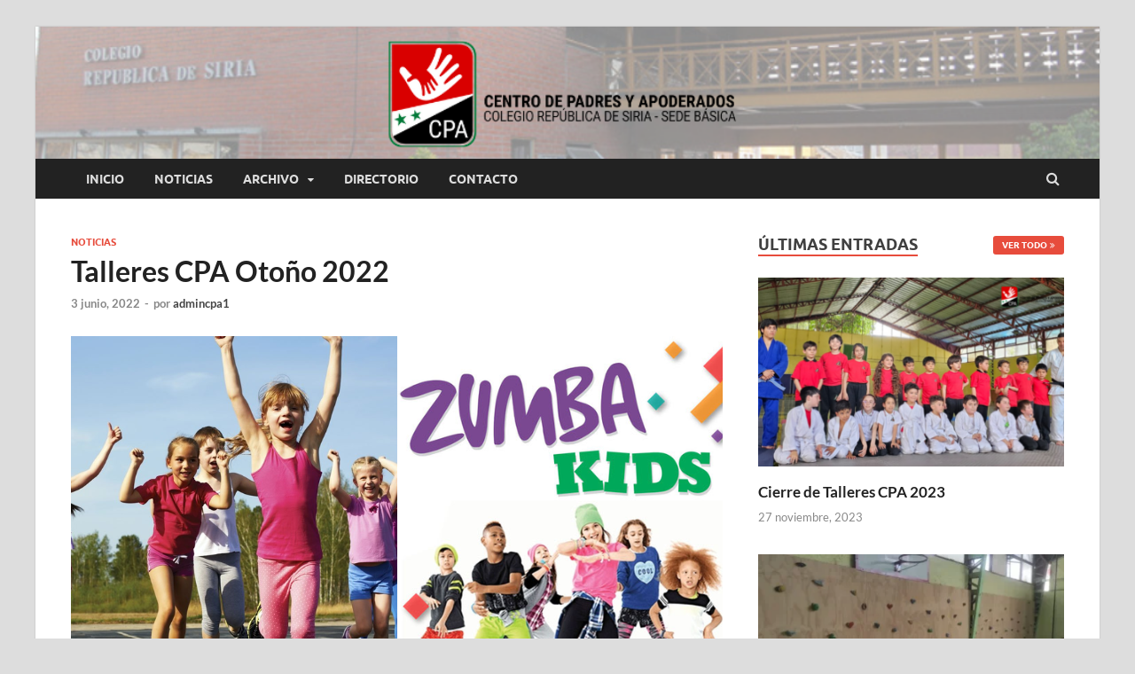

--- FILE ---
content_type: text/html; charset=UTF-8
request_url: https://cpabasica.colegiosiria.cl/talleres-cpa-otono-2022/
body_size: 15228
content:
<!DOCTYPE html>
<html lang="es">
<head>
<meta charset="UTF-8">
<meta name="viewport" content="width=device-width, initial-scale=1">
<link rel="profile" href="http://gmpg.org/xfn/11">

<meta name='robots' content='index, follow, max-image-preview:large, max-snippet:-1, max-video-preview:-1' />

	<!-- This site is optimized with the Yoast SEO plugin v23.5 - https://yoast.com/wordpress/plugins/seo/ -->
	<title>Talleres CPA Otoño 2022 - CPA Colegio Republica de Siria</title>
	<link rel="canonical" href="https://cpabasica.colegiosiria.cl/talleres-cpa-otono-2022/" />
	<meta property="og:locale" content="es_ES" />
	<meta property="og:type" content="article" />
	<meta property="og:title" content="Talleres CPA Otoño 2022 - CPA Colegio Republica de Siria" />
	<meta property="og:description" content="Estimada comunidad: Queremos invitar a los alumnos de los niveles 1º a 7º a participar de algunos talleres que hemos preparado para el período previo a las vacaciones de invierno. &hellip;" />
	<meta property="og:url" content="https://cpabasica.colegiosiria.cl/talleres-cpa-otono-2022/" />
	<meta property="og:site_name" content="CPA Colegio Republica de Siria" />
	<meta property="article:publisher" content="https://www.facebook.com/cpabasica/" />
	<meta property="article:published_time" content="2022-06-03T19:16:00+00:00" />
	<meta property="article:modified_time" content="2022-06-03T21:58:46+00:00" />
	<meta property="og:image" content="https://cpabasica.colegiosiria.cl/wp-content/uploads/2022/06/Talleres-CPA-Otono-2022.png" />
	<meta property="og:image:width" content="800" />
	<meta property="og:image:height" content="400" />
	<meta property="og:image:type" content="image/png" />
	<meta name="author" content="admincpa1" />
	<meta name="twitter:card" content="summary_large_image" />
	<meta name="twitter:label1" content="Escrito por" />
	<meta name="twitter:data1" content="admincpa1" />
	<meta name="twitter:label2" content="Tiempo de lectura" />
	<meta name="twitter:data2" content="2 minutos" />
	<script type="application/ld+json" class="yoast-schema-graph">{"@context":"https://schema.org","@graph":[{"@type":"WebPage","@id":"https://cpabasica.colegiosiria.cl/talleres-cpa-otono-2022/","url":"https://cpabasica.colegiosiria.cl/talleres-cpa-otono-2022/","name":"Talleres CPA Otoño 2022 - CPA Colegio Republica de Siria","isPartOf":{"@id":"https://cpabasica.colegiosiria.cl/#website"},"primaryImageOfPage":{"@id":"https://cpabasica.colegiosiria.cl/talleres-cpa-otono-2022/#primaryimage"},"image":{"@id":"https://cpabasica.colegiosiria.cl/talleres-cpa-otono-2022/#primaryimage"},"thumbnailUrl":"https://cpabasica.colegiosiria.cl/wp-content/uploads/2022/06/Talleres-CPA-Otono-2022.png","datePublished":"2022-06-03T19:16:00+00:00","dateModified":"2022-06-03T21:58:46+00:00","author":{"@id":"https://cpabasica.colegiosiria.cl/#/schema/person/be6b5b7534f9ab21763fa31b36bd9c36"},"breadcrumb":{"@id":"https://cpabasica.colegiosiria.cl/talleres-cpa-otono-2022/#breadcrumb"},"inLanguage":"es","potentialAction":[{"@type":"ReadAction","target":["https://cpabasica.colegiosiria.cl/talleres-cpa-otono-2022/"]}]},{"@type":"ImageObject","inLanguage":"es","@id":"https://cpabasica.colegiosiria.cl/talleres-cpa-otono-2022/#primaryimage","url":"https://cpabasica.colegiosiria.cl/wp-content/uploads/2022/06/Talleres-CPA-Otono-2022.png","contentUrl":"https://cpabasica.colegiosiria.cl/wp-content/uploads/2022/06/Talleres-CPA-Otono-2022.png","width":800,"height":400},{"@type":"BreadcrumbList","@id":"https://cpabasica.colegiosiria.cl/talleres-cpa-otono-2022/#breadcrumb","itemListElement":[{"@type":"ListItem","position":1,"name":"Portada","item":"https://cpabasica.colegiosiria.cl/"},{"@type":"ListItem","position":2,"name":"Talleres CPA Otoño 2022"}]},{"@type":"WebSite","@id":"https://cpabasica.colegiosiria.cl/#website","url":"https://cpabasica.colegiosiria.cl/","name":"CPA Colegio Republica de Siria","description":"Sede Educación Básica","potentialAction":[{"@type":"SearchAction","target":{"@type":"EntryPoint","urlTemplate":"https://cpabasica.colegiosiria.cl/?s={search_term_string}"},"query-input":{"@type":"PropertyValueSpecification","valueRequired":true,"valueName":"search_term_string"}}],"inLanguage":"es"},{"@type":"Person","@id":"https://cpabasica.colegiosiria.cl/#/schema/person/be6b5b7534f9ab21763fa31b36bd9c36","name":"admincpa1","url":"https://cpabasica.colegiosiria.cl/author/admincpa1/"}]}</script>
	<!-- / Yoast SEO plugin. -->


<link rel='dns-prefetch' href='//stats.wp.com' />
<link rel="alternate" type="application/rss+xml" title="CPA Colegio Republica de Siria &raquo; Feed" href="https://cpabasica.colegiosiria.cl/feed/" />
<link rel="alternate" type="application/rss+xml" title="CPA Colegio Republica de Siria &raquo; Feed de los comentarios" href="https://cpabasica.colegiosiria.cl/comments/feed/" />
<link rel="alternate" type="application/rss+xml" title="CPA Colegio Republica de Siria &raquo; Comentario Talleres CPA Otoño 2022 del feed" href="https://cpabasica.colegiosiria.cl/talleres-cpa-otono-2022/feed/" />
<script type="text/javascript">
/* <![CDATA[ */
window._wpemojiSettings = {"baseUrl":"https:\/\/s.w.org\/images\/core\/emoji\/14.0.0\/72x72\/","ext":".png","svgUrl":"https:\/\/s.w.org\/images\/core\/emoji\/14.0.0\/svg\/","svgExt":".svg","source":{"concatemoji":"https:\/\/cpabasica.colegiosiria.cl\/wp-includes\/js\/wp-emoji-release.min.js?ver=4b3bc5a3c8bee8da664bd77c52aab348"}};
/*! This file is auto-generated */
!function(i,n){var o,s,e;function c(e){try{var t={supportTests:e,timestamp:(new Date).valueOf()};sessionStorage.setItem(o,JSON.stringify(t))}catch(e){}}function p(e,t,n){e.clearRect(0,0,e.canvas.width,e.canvas.height),e.fillText(t,0,0);var t=new Uint32Array(e.getImageData(0,0,e.canvas.width,e.canvas.height).data),r=(e.clearRect(0,0,e.canvas.width,e.canvas.height),e.fillText(n,0,0),new Uint32Array(e.getImageData(0,0,e.canvas.width,e.canvas.height).data));return t.every(function(e,t){return e===r[t]})}function u(e,t,n){switch(t){case"flag":return n(e,"\ud83c\udff3\ufe0f\u200d\u26a7\ufe0f","\ud83c\udff3\ufe0f\u200b\u26a7\ufe0f")?!1:!n(e,"\ud83c\uddfa\ud83c\uddf3","\ud83c\uddfa\u200b\ud83c\uddf3")&&!n(e,"\ud83c\udff4\udb40\udc67\udb40\udc62\udb40\udc65\udb40\udc6e\udb40\udc67\udb40\udc7f","\ud83c\udff4\u200b\udb40\udc67\u200b\udb40\udc62\u200b\udb40\udc65\u200b\udb40\udc6e\u200b\udb40\udc67\u200b\udb40\udc7f");case"emoji":return!n(e,"\ud83e\udef1\ud83c\udffb\u200d\ud83e\udef2\ud83c\udfff","\ud83e\udef1\ud83c\udffb\u200b\ud83e\udef2\ud83c\udfff")}return!1}function f(e,t,n){var r="undefined"!=typeof WorkerGlobalScope&&self instanceof WorkerGlobalScope?new OffscreenCanvas(300,150):i.createElement("canvas"),a=r.getContext("2d",{willReadFrequently:!0}),o=(a.textBaseline="top",a.font="600 32px Arial",{});return e.forEach(function(e){o[e]=t(a,e,n)}),o}function t(e){var t=i.createElement("script");t.src=e,t.defer=!0,i.head.appendChild(t)}"undefined"!=typeof Promise&&(o="wpEmojiSettingsSupports",s=["flag","emoji"],n.supports={everything:!0,everythingExceptFlag:!0},e=new Promise(function(e){i.addEventListener("DOMContentLoaded",e,{once:!0})}),new Promise(function(t){var n=function(){try{var e=JSON.parse(sessionStorage.getItem(o));if("object"==typeof e&&"number"==typeof e.timestamp&&(new Date).valueOf()<e.timestamp+604800&&"object"==typeof e.supportTests)return e.supportTests}catch(e){}return null}();if(!n){if("undefined"!=typeof Worker&&"undefined"!=typeof OffscreenCanvas&&"undefined"!=typeof URL&&URL.createObjectURL&&"undefined"!=typeof Blob)try{var e="postMessage("+f.toString()+"("+[JSON.stringify(s),u.toString(),p.toString()].join(",")+"));",r=new Blob([e],{type:"text/javascript"}),a=new Worker(URL.createObjectURL(r),{name:"wpTestEmojiSupports"});return void(a.onmessage=function(e){c(n=e.data),a.terminate(),t(n)})}catch(e){}c(n=f(s,u,p))}t(n)}).then(function(e){for(var t in e)n.supports[t]=e[t],n.supports.everything=n.supports.everything&&n.supports[t],"flag"!==t&&(n.supports.everythingExceptFlag=n.supports.everythingExceptFlag&&n.supports[t]);n.supports.everythingExceptFlag=n.supports.everythingExceptFlag&&!n.supports.flag,n.DOMReady=!1,n.readyCallback=function(){n.DOMReady=!0}}).then(function(){return e}).then(function(){var e;n.supports.everything||(n.readyCallback(),(e=n.source||{}).concatemoji?t(e.concatemoji):e.wpemoji&&e.twemoji&&(t(e.twemoji),t(e.wpemoji)))}))}((window,document),window._wpemojiSettings);
/* ]]> */
</script>

<style id='wp-emoji-styles-inline-css' type='text/css'>

	img.wp-smiley, img.emoji {
		display: inline !important;
		border: none !important;
		box-shadow: none !important;
		height: 1em !important;
		width: 1em !important;
		margin: 0 0.07em !important;
		vertical-align: -0.1em !important;
		background: none !important;
		padding: 0 !important;
	}
</style>
<link rel='stylesheet' id='mediaelement-css' href='https://cpabasica.colegiosiria.cl/wp-includes/js/mediaelement/mediaelementplayer-legacy.min.css?ver=4.2.17' type='text/css' media='all' />
<link rel='stylesheet' id='wp-mediaelement-css' href='https://cpabasica.colegiosiria.cl/wp-includes/js/mediaelement/wp-mediaelement.min.css?ver=4b3bc5a3c8bee8da664bd77c52aab348' type='text/css' media='all' />
<style id='jetpack-sharing-buttons-style-inline-css' type='text/css'>
.jetpack-sharing-buttons__services-list{display:flex;flex-direction:row;flex-wrap:wrap;gap:0;list-style-type:none;margin:5px;padding:0}.jetpack-sharing-buttons__services-list.has-small-icon-size{font-size:12px}.jetpack-sharing-buttons__services-list.has-normal-icon-size{font-size:16px}.jetpack-sharing-buttons__services-list.has-large-icon-size{font-size:24px}.jetpack-sharing-buttons__services-list.has-huge-icon-size{font-size:36px}@media print{.jetpack-sharing-buttons__services-list{display:none!important}}.editor-styles-wrapper .wp-block-jetpack-sharing-buttons{gap:0;padding-inline-start:0}ul.jetpack-sharing-buttons__services-list.has-background{padding:1.25em 2.375em}
</style>
<style id='pdfemb-pdf-embedder-viewer-style-inline-css' type='text/css'>
.wp-block-pdfemb-pdf-embedder-viewer{max-width:none}

</style>
<style id='classic-theme-styles-inline-css' type='text/css'>
/*! This file is auto-generated */
.wp-block-button__link{color:#fff;background-color:#32373c;border-radius:9999px;box-shadow:none;text-decoration:none;padding:calc(.667em + 2px) calc(1.333em + 2px);font-size:1.125em}.wp-block-file__button{background:#32373c;color:#fff;text-decoration:none}
</style>
<style id='global-styles-inline-css' type='text/css'>
body{--wp--preset--color--black: #000000;--wp--preset--color--cyan-bluish-gray: #abb8c3;--wp--preset--color--white: #ffffff;--wp--preset--color--pale-pink: #f78da7;--wp--preset--color--vivid-red: #cf2e2e;--wp--preset--color--luminous-vivid-orange: #ff6900;--wp--preset--color--luminous-vivid-amber: #fcb900;--wp--preset--color--light-green-cyan: #7bdcb5;--wp--preset--color--vivid-green-cyan: #00d084;--wp--preset--color--pale-cyan-blue: #8ed1fc;--wp--preset--color--vivid-cyan-blue: #0693e3;--wp--preset--color--vivid-purple: #9b51e0;--wp--preset--gradient--vivid-cyan-blue-to-vivid-purple: linear-gradient(135deg,rgba(6,147,227,1) 0%,rgb(155,81,224) 100%);--wp--preset--gradient--light-green-cyan-to-vivid-green-cyan: linear-gradient(135deg,rgb(122,220,180) 0%,rgb(0,208,130) 100%);--wp--preset--gradient--luminous-vivid-amber-to-luminous-vivid-orange: linear-gradient(135deg,rgba(252,185,0,1) 0%,rgba(255,105,0,1) 100%);--wp--preset--gradient--luminous-vivid-orange-to-vivid-red: linear-gradient(135deg,rgba(255,105,0,1) 0%,rgb(207,46,46) 100%);--wp--preset--gradient--very-light-gray-to-cyan-bluish-gray: linear-gradient(135deg,rgb(238,238,238) 0%,rgb(169,184,195) 100%);--wp--preset--gradient--cool-to-warm-spectrum: linear-gradient(135deg,rgb(74,234,220) 0%,rgb(151,120,209) 20%,rgb(207,42,186) 40%,rgb(238,44,130) 60%,rgb(251,105,98) 80%,rgb(254,248,76) 100%);--wp--preset--gradient--blush-light-purple: linear-gradient(135deg,rgb(255,206,236) 0%,rgb(152,150,240) 100%);--wp--preset--gradient--blush-bordeaux: linear-gradient(135deg,rgb(254,205,165) 0%,rgb(254,45,45) 50%,rgb(107,0,62) 100%);--wp--preset--gradient--luminous-dusk: linear-gradient(135deg,rgb(255,203,112) 0%,rgb(199,81,192) 50%,rgb(65,88,208) 100%);--wp--preset--gradient--pale-ocean: linear-gradient(135deg,rgb(255,245,203) 0%,rgb(182,227,212) 50%,rgb(51,167,181) 100%);--wp--preset--gradient--electric-grass: linear-gradient(135deg,rgb(202,248,128) 0%,rgb(113,206,126) 100%);--wp--preset--gradient--midnight: linear-gradient(135deg,rgb(2,3,129) 0%,rgb(40,116,252) 100%);--wp--preset--font-size--small: 13px;--wp--preset--font-size--medium: 20px;--wp--preset--font-size--large: 36px;--wp--preset--font-size--x-large: 42px;--wp--preset--spacing--20: 0.44rem;--wp--preset--spacing--30: 0.67rem;--wp--preset--spacing--40: 1rem;--wp--preset--spacing--50: 1.5rem;--wp--preset--spacing--60: 2.25rem;--wp--preset--spacing--70: 3.38rem;--wp--preset--spacing--80: 5.06rem;--wp--preset--shadow--natural: 6px 6px 9px rgba(0, 0, 0, 0.2);--wp--preset--shadow--deep: 12px 12px 50px rgba(0, 0, 0, 0.4);--wp--preset--shadow--sharp: 6px 6px 0px rgba(0, 0, 0, 0.2);--wp--preset--shadow--outlined: 6px 6px 0px -3px rgba(255, 255, 255, 1), 6px 6px rgba(0, 0, 0, 1);--wp--preset--shadow--crisp: 6px 6px 0px rgba(0, 0, 0, 1);}:where(.is-layout-flex){gap: 0.5em;}:where(.is-layout-grid){gap: 0.5em;}body .is-layout-flow > .alignleft{float: left;margin-inline-start: 0;margin-inline-end: 2em;}body .is-layout-flow > .alignright{float: right;margin-inline-start: 2em;margin-inline-end: 0;}body .is-layout-flow > .aligncenter{margin-left: auto !important;margin-right: auto !important;}body .is-layout-constrained > .alignleft{float: left;margin-inline-start: 0;margin-inline-end: 2em;}body .is-layout-constrained > .alignright{float: right;margin-inline-start: 2em;margin-inline-end: 0;}body .is-layout-constrained > .aligncenter{margin-left: auto !important;margin-right: auto !important;}body .is-layout-constrained > :where(:not(.alignleft):not(.alignright):not(.alignfull)){max-width: var(--wp--style--global--content-size);margin-left: auto !important;margin-right: auto !important;}body .is-layout-constrained > .alignwide{max-width: var(--wp--style--global--wide-size);}body .is-layout-flex{display: flex;}body .is-layout-flex{flex-wrap: wrap;align-items: center;}body .is-layout-flex > *{margin: 0;}body .is-layout-grid{display: grid;}body .is-layout-grid > *{margin: 0;}:where(.wp-block-columns.is-layout-flex){gap: 2em;}:where(.wp-block-columns.is-layout-grid){gap: 2em;}:where(.wp-block-post-template.is-layout-flex){gap: 1.25em;}:where(.wp-block-post-template.is-layout-grid){gap: 1.25em;}.has-black-color{color: var(--wp--preset--color--black) !important;}.has-cyan-bluish-gray-color{color: var(--wp--preset--color--cyan-bluish-gray) !important;}.has-white-color{color: var(--wp--preset--color--white) !important;}.has-pale-pink-color{color: var(--wp--preset--color--pale-pink) !important;}.has-vivid-red-color{color: var(--wp--preset--color--vivid-red) !important;}.has-luminous-vivid-orange-color{color: var(--wp--preset--color--luminous-vivid-orange) !important;}.has-luminous-vivid-amber-color{color: var(--wp--preset--color--luminous-vivid-amber) !important;}.has-light-green-cyan-color{color: var(--wp--preset--color--light-green-cyan) !important;}.has-vivid-green-cyan-color{color: var(--wp--preset--color--vivid-green-cyan) !important;}.has-pale-cyan-blue-color{color: var(--wp--preset--color--pale-cyan-blue) !important;}.has-vivid-cyan-blue-color{color: var(--wp--preset--color--vivid-cyan-blue) !important;}.has-vivid-purple-color{color: var(--wp--preset--color--vivid-purple) !important;}.has-black-background-color{background-color: var(--wp--preset--color--black) !important;}.has-cyan-bluish-gray-background-color{background-color: var(--wp--preset--color--cyan-bluish-gray) !important;}.has-white-background-color{background-color: var(--wp--preset--color--white) !important;}.has-pale-pink-background-color{background-color: var(--wp--preset--color--pale-pink) !important;}.has-vivid-red-background-color{background-color: var(--wp--preset--color--vivid-red) !important;}.has-luminous-vivid-orange-background-color{background-color: var(--wp--preset--color--luminous-vivid-orange) !important;}.has-luminous-vivid-amber-background-color{background-color: var(--wp--preset--color--luminous-vivid-amber) !important;}.has-light-green-cyan-background-color{background-color: var(--wp--preset--color--light-green-cyan) !important;}.has-vivid-green-cyan-background-color{background-color: var(--wp--preset--color--vivid-green-cyan) !important;}.has-pale-cyan-blue-background-color{background-color: var(--wp--preset--color--pale-cyan-blue) !important;}.has-vivid-cyan-blue-background-color{background-color: var(--wp--preset--color--vivid-cyan-blue) !important;}.has-vivid-purple-background-color{background-color: var(--wp--preset--color--vivid-purple) !important;}.has-black-border-color{border-color: var(--wp--preset--color--black) !important;}.has-cyan-bluish-gray-border-color{border-color: var(--wp--preset--color--cyan-bluish-gray) !important;}.has-white-border-color{border-color: var(--wp--preset--color--white) !important;}.has-pale-pink-border-color{border-color: var(--wp--preset--color--pale-pink) !important;}.has-vivid-red-border-color{border-color: var(--wp--preset--color--vivid-red) !important;}.has-luminous-vivid-orange-border-color{border-color: var(--wp--preset--color--luminous-vivid-orange) !important;}.has-luminous-vivid-amber-border-color{border-color: var(--wp--preset--color--luminous-vivid-amber) !important;}.has-light-green-cyan-border-color{border-color: var(--wp--preset--color--light-green-cyan) !important;}.has-vivid-green-cyan-border-color{border-color: var(--wp--preset--color--vivid-green-cyan) !important;}.has-pale-cyan-blue-border-color{border-color: var(--wp--preset--color--pale-cyan-blue) !important;}.has-vivid-cyan-blue-border-color{border-color: var(--wp--preset--color--vivid-cyan-blue) !important;}.has-vivid-purple-border-color{border-color: var(--wp--preset--color--vivid-purple) !important;}.has-vivid-cyan-blue-to-vivid-purple-gradient-background{background: var(--wp--preset--gradient--vivid-cyan-blue-to-vivid-purple) !important;}.has-light-green-cyan-to-vivid-green-cyan-gradient-background{background: var(--wp--preset--gradient--light-green-cyan-to-vivid-green-cyan) !important;}.has-luminous-vivid-amber-to-luminous-vivid-orange-gradient-background{background: var(--wp--preset--gradient--luminous-vivid-amber-to-luminous-vivid-orange) !important;}.has-luminous-vivid-orange-to-vivid-red-gradient-background{background: var(--wp--preset--gradient--luminous-vivid-orange-to-vivid-red) !important;}.has-very-light-gray-to-cyan-bluish-gray-gradient-background{background: var(--wp--preset--gradient--very-light-gray-to-cyan-bluish-gray) !important;}.has-cool-to-warm-spectrum-gradient-background{background: var(--wp--preset--gradient--cool-to-warm-spectrum) !important;}.has-blush-light-purple-gradient-background{background: var(--wp--preset--gradient--blush-light-purple) !important;}.has-blush-bordeaux-gradient-background{background: var(--wp--preset--gradient--blush-bordeaux) !important;}.has-luminous-dusk-gradient-background{background: var(--wp--preset--gradient--luminous-dusk) !important;}.has-pale-ocean-gradient-background{background: var(--wp--preset--gradient--pale-ocean) !important;}.has-electric-grass-gradient-background{background: var(--wp--preset--gradient--electric-grass) !important;}.has-midnight-gradient-background{background: var(--wp--preset--gradient--midnight) !important;}.has-small-font-size{font-size: var(--wp--preset--font-size--small) !important;}.has-medium-font-size{font-size: var(--wp--preset--font-size--medium) !important;}.has-large-font-size{font-size: var(--wp--preset--font-size--large) !important;}.has-x-large-font-size{font-size: var(--wp--preset--font-size--x-large) !important;}
.wp-block-navigation a:where(:not(.wp-element-button)){color: inherit;}
:where(.wp-block-post-template.is-layout-flex){gap: 1.25em;}:where(.wp-block-post-template.is-layout-grid){gap: 1.25em;}
:where(.wp-block-columns.is-layout-flex){gap: 2em;}:where(.wp-block-columns.is-layout-grid){gap: 2em;}
.wp-block-pullquote{font-size: 1.5em;line-height: 1.6;}
</style>
<link rel='stylesheet' id='foobox-free-min-css' href='https://cpabasica.colegiosiria.cl/wp-content/plugins/foobox-image-lightbox/free/css/foobox.free.min.css?ver=2.7.35' type='text/css' media='all' />
<link rel='stylesheet' id='contact-form-7-css' href='https://cpabasica.colegiosiria.cl/wp-content/plugins/contact-form-7/includes/css/styles.css?ver=5.9.8' type='text/css' media='all' />
<link rel='stylesheet' id='fb-widget-frontend-style-css' href='https://cpabasica.colegiosiria.cl/wp-content/plugins/facebook-pagelike-widget/assets/css/style.css?ver=1.0.0' type='text/css' media='all' />
<link rel='stylesheet' id='hitmag-fonts-css' href='https://cpabasica.colegiosiria.cl/wp-content/themes/hitmag/css/fonts.css' type='text/css' media='all' />
<link rel='stylesheet' id='hitmag-font-awesome-css' href='https://cpabasica.colegiosiria.cl/wp-content/themes/hitmag/css/font-awesome.min.css?ver=4.7.0' type='text/css' media='all' />
<link rel='stylesheet' id='hitmag-style-css' href='https://cpabasica.colegiosiria.cl/wp-content/themes/hitmag/style.css?ver=4b3bc5a3c8bee8da664bd77c52aab348' type='text/css' media='all' />
<link rel='stylesheet' id='jquery-magnific-popup-css' href='https://cpabasica.colegiosiria.cl/wp-content/themes/hitmag/css/magnific-popup.css?ver=4b3bc5a3c8bee8da664bd77c52aab348' type='text/css' media='all' />
<link rel='stylesheet' id='elementor-icons-css' href='https://cpabasica.colegiosiria.cl/wp-content/plugins/elementor/assets/lib/eicons/css/elementor-icons.min.css?ver=5.35.0' type='text/css' media='all' />
<link rel='stylesheet' id='elementor-frontend-css' href='https://cpabasica.colegiosiria.cl/wp-content/plugins/elementor/assets/css/frontend.min.css?ver=3.27.7' type='text/css' media='all' />
<link rel='stylesheet' id='elementor-post-1321-css' href='https://cpabasica.colegiosiria.cl/wp-content/uploads/elementor/css/post-1321.css?ver=1734665084' type='text/css' media='all' />
<link rel='stylesheet' id='elementor-pro-css' href='https://cpabasica.colegiosiria.cl/wp-content/plugins/elementor-pro/assets/css/frontend.min.css?ver=3.17.0' type='text/css' media='all' />
<link rel='stylesheet' id='font-awesome-5-all-css' href='https://cpabasica.colegiosiria.cl/wp-content/plugins/elementor/assets/lib/font-awesome/css/all.min.css?ver=3.27.7' type='text/css' media='all' />
<link rel='stylesheet' id='font-awesome-4-shim-css' href='https://cpabasica.colegiosiria.cl/wp-content/plugins/elementor/assets/lib/font-awesome/css/v4-shims.min.css?ver=3.27.7' type='text/css' media='all' />
<link rel='stylesheet' id='widget-text-editor-css' href='https://cpabasica.colegiosiria.cl/wp-content/plugins/elementor/assets/css/widget-text-editor.min.css?ver=3.27.7' type='text/css' media='all' />
<link rel='stylesheet' id='widget-image-css' href='https://cpabasica.colegiosiria.cl/wp-content/plugins/elementor/assets/css/widget-image.min.css?ver=3.27.7' type='text/css' media='all' />
<link rel='stylesheet' id='elementor-post-2510-css' href='https://cpabasica.colegiosiria.cl/wp-content/uploads/elementor/css/post-2510.css?ver=1734926259' type='text/css' media='all' />
<link rel='stylesheet' id='eael-general-css' href='https://cpabasica.colegiosiria.cl/wp-content/plugins/essential-addons-for-elementor-lite/assets/front-end/css/view/general.min.css?ver=6.5.7' type='text/css' media='all' />
<link rel='stylesheet' id='sharedaddy-css' href='https://cpabasica.colegiosiria.cl/wp-content/plugins/jetpack/modules/sharedaddy/sharing.css?ver=13.6.1' type='text/css' media='all' />
<link rel='stylesheet' id='social-logos-css' href='https://cpabasica.colegiosiria.cl/wp-content/plugins/jetpack/_inc/social-logos/social-logos.min.css?ver=13.6.1' type='text/css' media='all' />
<link rel='stylesheet' id='google-fonts-1-css' href='https://fonts.googleapis.com/css?family=Roboto%3A100%2C100italic%2C200%2C200italic%2C300%2C300italic%2C400%2C400italic%2C500%2C500italic%2C600%2C600italic%2C700%2C700italic%2C800%2C800italic%2C900%2C900italic%7CRoboto+Slab%3A100%2C100italic%2C200%2C200italic%2C300%2C300italic%2C400%2C400italic%2C500%2C500italic%2C600%2C600italic%2C700%2C700italic%2C800%2C800italic%2C900%2C900italic&#038;display=auto&#038;ver=4b3bc5a3c8bee8da664bd77c52aab348' type='text/css' media='all' />
<link rel='stylesheet' id='elementor-icons-shared-0-css' href='https://cpabasica.colegiosiria.cl/wp-content/plugins/elementor/assets/lib/font-awesome/css/fontawesome.min.css?ver=5.15.3' type='text/css' media='all' />
<link rel='stylesheet' id='elementor-icons-fa-brands-css' href='https://cpabasica.colegiosiria.cl/wp-content/plugins/elementor/assets/lib/font-awesome/css/brands.min.css?ver=5.15.3' type='text/css' media='all' />
<link rel="preconnect" href="https://fonts.gstatic.com/" crossorigin>
<script>
if (document.location.protocol != "https:") {
    document.location = document.URL.replace(/^http:/i, "https:");
}
</script>
<!--n2css--><!--n2js--><script type="text/javascript" src="https://cpabasica.colegiosiria.cl/wp-includes/js/jquery/jquery.min.js?ver=3.7.1" id="jquery-core-js"></script>
<script type="text/javascript" src="https://cpabasica.colegiosiria.cl/wp-includes/js/jquery/jquery-migrate.min.js?ver=3.4.1" id="jquery-migrate-js"></script>
<!--[if lt IE 9]>
<script type="text/javascript" src="https://cpabasica.colegiosiria.cl/wp-content/themes/hitmag/js/html5shiv.min.js?ver=4b3bc5a3c8bee8da664bd77c52aab348" id="html5shiv-js"></script>
<![endif]-->
<script type="text/javascript" id="foobox-free-min-js-before">
/* <![CDATA[ */
/* Run FooBox FREE (v2.7.35) */
var FOOBOX = window.FOOBOX = {
	ready: true,
	disableOthers: true,
	o: {wordpress: { enabled: true }, captions: { dataTitle: ["captionTitle","title","elementorLightboxTitle"], dataDesc: ["captionDesc","description","elementorLightboxDescription"] }, rel: '', excludes:'.fbx-link,.nofoobox,.nolightbox,a[href*="pinterest.com/pin/create/button/"]', affiliate : { enabled: false }, error: "No se ha podido cargar el elemento"},
	selectors: [
		".foogallery-container.foogallery-lightbox-foobox", ".foogallery-container.foogallery-lightbox-foobox-free", ".gallery", ".wp-block-gallery", ".wp-caption", ".wp-block-image", "a:has(img[class*=wp-image-])", ".foobox"
	],
	pre: function( $ ){
		// Custom JavaScript (Pre)
		
	},
	post: function( $ ){
		// Custom JavaScript (Post)
		
		// Custom Captions Code
		
	},
	custom: function( $ ){
		// Custom Extra JS
		
	}
};
/* ]]> */
</script>
<script type="text/javascript" src="https://cpabasica.colegiosiria.cl/wp-content/plugins/foobox-image-lightbox/free/js/foobox.free.min.js?ver=2.7.35" id="foobox-free-min-js"></script>
<script type="text/javascript" src="https://cpabasica.colegiosiria.cl/wp-content/plugins/elementor/assets/lib/font-awesome/js/v4-shims.min.js?ver=3.27.7" id="font-awesome-4-shim-js"></script>
<link rel="https://api.w.org/" href="https://cpabasica.colegiosiria.cl/wp-json/" /><link rel="alternate" type="application/json" href="https://cpabasica.colegiosiria.cl/wp-json/wp/v2/posts/2510" /><link rel="EditURI" type="application/rsd+xml" title="RSD" href="https://cpabasica.colegiosiria.cl/xmlrpc.php?rsd" />

<link rel='shortlink' href='https://cpabasica.colegiosiria.cl/?p=2510' />
<link rel="alternate" type="application/json+oembed" href="https://cpabasica.colegiosiria.cl/wp-json/oembed/1.0/embed?url=https%3A%2F%2Fcpabasica.colegiosiria.cl%2Ftalleres-cpa-otono-2022%2F" />
<link rel="alternate" type="text/xml+oembed" href="https://cpabasica.colegiosiria.cl/wp-json/oembed/1.0/embed?url=https%3A%2F%2Fcpabasica.colegiosiria.cl%2Ftalleres-cpa-otono-2022%2F&#038;format=xml" />
	<style>img#wpstats{display:none}</style>
				<style type="text/css">
			
			button,
			input[type="button"],
			input[type="reset"],
			input[type="submit"] {
				background: #E74C3C;
			}

            .th-readmore {
                background: #E74C3C;
            }           

            a:hover {
                color: #E74C3C;
            } 

            .main-navigation a:hover {
                background-color: #E74C3C;
            }

            .main-navigation .current_page_item > a,
            .main-navigation .current-menu-item > a,
            .main-navigation .current_page_ancestor > a,
            .main-navigation .current-menu-ancestor > a {
                background-color: #E74C3C;
            }

            #main-nav-button:hover {
                background-color: #E74C3C;
            }

            .post-navigation .post-title:hover {
                color: #E74C3C;
            }

            .top-navigation a:hover {
                color: #E74C3C;
            }

            .top-navigation ul ul a:hover {
                background: #E74C3C;
            }

            #top-nav-button:hover {
                color: #E74C3C;
            }

            .responsive-mainnav li a:hover,
            .responsive-topnav li a:hover {
                background: #E74C3C;
            }

            #hm-search-form .search-form .search-submit {
                background-color: #E74C3C;
            }

            .nav-links .current {
                background: #E74C3C;
            }

            .is-style-hitmag-widget-title,
            .elementor-widget-container h5,
            .widgettitle,
            .widget-title {
                border-bottom: 2px solid #E74C3C;
            }

            .footer-widget-title {
                border-bottom: 2px solid #E74C3C;
            }

            .widget-area a:hover {
                color: #E74C3C;
            }

            .footer-widget-area .widget a:hover {
                color: #E74C3C;
            }

            .site-info a:hover {
                color: #E74C3C;
            }

            .wp-block-search .wp-block-search__button,
            .search-form .search-submit {
                background: #E74C3C;
            }

            .hmb-entry-title a:hover {
                color: #E74C3C;
            }

            .hmb-entry-meta a:hover,
            .hms-meta a:hover {
                color: #E74C3C;
            }

            .hms-title a:hover {
                color: #E74C3C;
            }

            .hmw-grid-post .post-title a:hover {
                color: #E74C3C;
            }

            .footer-widget-area .hmw-grid-post .post-title a:hover,
            .footer-widget-area .hmb-entry-title a:hover,
            .footer-widget-area .hms-title a:hover {
                color: #E74C3C;
            }

            .hm-tabs-wdt .ui-state-active {
                border-bottom: 2px solid #E74C3C;
            }

            a.hm-viewall {
                background: #E74C3C;
            }

            #hitmag-tags a,
            .widget_tag_cloud .tagcloud a {
                background: #E74C3C;
            }

            .site-title a {
                color: #E74C3C;
            }

            .hitmag-post .entry-title a:hover {
                color: #E74C3C;
            }

            .hitmag-post .entry-meta a:hover {
                color: #E74C3C;
            }

            .cat-links a {
                color: #E74C3C;
            }

            .hitmag-single .entry-meta a:hover {
                color: #E74C3C;
            }

            .hitmag-single .author a:hover {
                color: #E74C3C;
            }

            .hm-author-content .author-posts-link {
                color: #E74C3C;
            }

            .hm-tags-links a:hover {
                background: #E74C3C;
            }

            .hm-tagged {
                background: #E74C3C;
            }

            .hm-edit-link a.post-edit-link {
                background: #E74C3C;
            }

            .arc-page-title {
                border-bottom: 2px solid #E74C3C;
            }

            .srch-page-title {
                border-bottom: 2px solid #E74C3C;
            }

            .hm-slider-details .cat-links {
                background: #E74C3C;
            }

            .hm-rel-post .post-title a:hover {
                color: #E74C3C;
            }

            .comment-author a {
                color: #E74C3C;
            }

            .comment-metadata a:hover,
            .comment-metadata a:focus,
            .pingback .comment-edit-link:hover,
            .pingback .comment-edit-link:focus {
                color: #E74C3C;
            }

            .comment-reply-link:hover,
            .comment-reply-link:focus {
                background: #E74C3C;
            }

            .required {
                color: #E74C3C;
            }

            blockquote {
                border-left: 3px solid #E74C3C;
            }

            .comment-reply-title small a:before {
                color: #E74C3C;
            }
            
            .woocommerce ul.products li.product h3:hover,
            .woocommerce-widget-area ul li a:hover,
            .woocommerce-loop-product__title:hover {
                color: #E74C3C;
            }

            .woocommerce-product-search input[type="submit"],
            .woocommerce #respond input#submit, 
            .woocommerce a.button, 
            .woocommerce button.button, 
            .woocommerce input.button,
            .woocommerce nav.woocommerce-pagination ul li a:focus,
            .woocommerce nav.woocommerce-pagination ul li a:hover,
            .woocommerce nav.woocommerce-pagination ul li span.current,
            .woocommerce span.onsale,
            .woocommerce-widget-area .widget-title,
            .woocommerce #respond input#submit.alt,
            .woocommerce a.button.alt,
            .woocommerce button.button.alt,
            .woocommerce input.button.alt {
                background: #E74C3C;
            }
            
            .wp-block-quote,
            .wp-block-quote:not(.is-large):not(.is-style-large) {
                border-left: 3px solid #E74C3C;
            }		</style>
	<link rel="pingback" href="https://cpabasica.colegiosiria.cl/xmlrpc.php"><meta name="generator" content="Elementor 3.27.7; features: additional_custom_breakpoints; settings: css_print_method-external, google_font-enabled, font_display-auto">
			<style>
				.e-con.e-parent:nth-of-type(n+4):not(.e-lazyloaded):not(.e-no-lazyload),
				.e-con.e-parent:nth-of-type(n+4):not(.e-lazyloaded):not(.e-no-lazyload) * {
					background-image: none !important;
				}
				@media screen and (max-height: 1024px) {
					.e-con.e-parent:nth-of-type(n+3):not(.e-lazyloaded):not(.e-no-lazyload),
					.e-con.e-parent:nth-of-type(n+3):not(.e-lazyloaded):not(.e-no-lazyload) * {
						background-image: none !important;
					}
				}
				@media screen and (max-height: 640px) {
					.e-con.e-parent:nth-of-type(n+2):not(.e-lazyloaded):not(.e-no-lazyload),
					.e-con.e-parent:nth-of-type(n+2):not(.e-lazyloaded):not(.e-no-lazyload) * {
						background-image: none !important;
					}
				}
			</style>
				<style type="text/css">

			.site-title a,
		.site-description {
			position: absolute;
			clip: rect(1px, 1px, 1px, 1px);
		}

	
	</style>
	<link rel="icon" href="https://cpabasica.colegiosiria.cl/wp-content/uploads/2021/03/cropped-isotipo2019-32x32.png" sizes="32x32" />
<link rel="icon" href="https://cpabasica.colegiosiria.cl/wp-content/uploads/2021/03/cropped-isotipo2019-192x192.png" sizes="192x192" />
<link rel="apple-touch-icon" href="https://cpabasica.colegiosiria.cl/wp-content/uploads/2021/03/cropped-isotipo2019-180x180.png" />
<meta name="msapplication-TileImage" content="https://cpabasica.colegiosiria.cl/wp-content/uploads/2021/03/cropped-isotipo2019-270x270.png" />
		<style type="text/css" id="wp-custom-css">
			.header-main-area {
    display: none;
}		</style>
		<style id="kirki-inline-styles"></style></head>

<body class="post-template-default single single-post postid-2510 single-format-standard wp-embed-responsive group-blog th-right-sidebar elementor-default elementor-kit-1321 elementor-page elementor-page-2510">



<div id="page" class="site hitmag-wrapper">
	<a class="skip-link screen-reader-text" href="#content">Saltar al contenido</a>

	
	<header id="masthead" class="site-header" role="banner">

		
		
		<div class="header-main-area ">
			<div class="hm-container">
			<div class="site-branding">
				<div class="site-branding-content">
					<div class="hm-logo">
											</div><!-- .hm-logo -->

					<div class="hm-site-title">
													<p class="site-title"><a href="https://cpabasica.colegiosiria.cl/" rel="home">CPA Colegio Republica de Siria</a></p>
													<p class="site-description">Sede Educación Básica</p>
											</div><!-- .hm-site-title -->
				</div><!-- .site-branding-content -->
			</div><!-- .site-branding -->

			
						</div><!-- .hm-container -->
		</div><!-- .header-main-area -->

		<div class="hm-header-image"><a href="https://cpabasica.colegiosiria.cl/" title="CPA Colegio Republica de Siria" rel="home"><img src="https://cpabasica.colegiosiria.cl/wp-content/uploads/2019/06/Header_web.png" height="130" width="1045" alt="" /></a></div>
		<div class="hm-nav-container">
			<nav id="site-navigation" class="main-navigation" role="navigation">
				<div class="hm-container">
					<div class="menu-principal-container"><ul id="primary-menu" class="menu"><li id="menu-item-997" class="menu-item menu-item-type-custom menu-item-object-custom menu-item-home menu-item-997"><a href="https://cpabasica.colegiosiria.cl/">Inicio</a></li>
<li id="menu-item-856" class="menu-item menu-item-type-taxonomy menu-item-object-category current-post-ancestor current-menu-parent current-post-parent menu-item-856"><a href="https://cpabasica.colegiosiria.cl/category/noticias/">Noticias</a></li>
<li id="menu-item-92" class="menu-item menu-item-type-taxonomy menu-item-object-category menu-item-has-children menu-item-92"><a href="https://cpabasica.colegiosiria.cl/category/archivo/">Archivo</a>
<ul class="sub-menu">
	<li id="menu-item-22" class="menu-item menu-item-type-taxonomy menu-item-object-category menu-item-22"><a href="https://cpabasica.colegiosiria.cl/category/archivo/comunicados/">Comunicados</a></li>
	<li id="menu-item-36" class="menu-item menu-item-type-taxonomy menu-item-object-category menu-item-36"><a href="https://cpabasica.colegiosiria.cl/category/archivo/actas-asambleas/">Actas Asambleas</a></li>
	<li id="menu-item-93" class="menu-item menu-item-type-taxonomy menu-item-object-category menu-item-93"><a href="https://cpabasica.colegiosiria.cl/category/archivo/documentos/">Documentos</a></li>
	<li id="menu-item-20" class="menu-item menu-item-type-post_type menu-item-object-page menu-item-20"><a href="https://cpabasica.colegiosiria.cl/estatutos/">Estatutos</a></li>
	<li id="menu-item-2417" class="menu-item menu-item-type-post_type menu-item-object-page menu-item-2417"><a href="https://cpabasica.colegiosiria.cl/ayudas-directivas/">Ayudas para Directivas</a></li>
</ul>
</li>
<li id="menu-item-21" class="menu-item menu-item-type-post_type menu-item-object-page menu-item-21"><a href="https://cpabasica.colegiosiria.cl/directorio/">Directorio</a></li>
<li id="menu-item-18" class="menu-item menu-item-type-post_type menu-item-object-page menu-item-18"><a href="https://cpabasica.colegiosiria.cl/contacto/">Contacto</a></li>
</ul></div>					
											<div class="hm-search-button-icon"></div>
						<div class="hm-search-box-container">
							<div class="hm-search-box">
								<form role="search" method="get" class="search-form" action="https://cpabasica.colegiosiria.cl/">
				<label>
					<span class="screen-reader-text">Buscar:</span>
					<input type="search" class="search-field" placeholder="Buscar &hellip;" value="" name="s" />
				</label>
				<input type="submit" class="search-submit" value="Buscar" />
			</form>							</div><!-- th-search-box -->
						</div><!-- .th-search-box-container -->
									</div><!-- .hm-container -->
			</nav><!-- #site-navigation -->
			<div class="hm-nwrap">
								<a href="#" class="navbutton" id="main-nav-button">
					<span class="main-nav-btn-lbl">Menú principal</span>				</a>
			</div>
			<div class="responsive-mainnav"></div>
		</div><!-- .hm-nav-container -->

		
	</header><!-- #masthead -->

	
	<div id="content" class="site-content">
		<div class="hm-container">
	
	<div id="primary" class="content-area">
		<main id="main" class="site-main" role="main">

		
<article id="post-2510" class="hitmag-single post-2510 post type-post status-publish format-standard has-post-thumbnail hentry category-noticias">

	
	<header class="entry-header">
		<div class="cat-links"><a href="https://cpabasica.colegiosiria.cl/category/noticias/" rel="category tag">Noticias</a></div><h1 class="entry-title">Talleres CPA Otoño 2022</h1>		<div class="entry-meta">
			<span class="posted-on"><a href="https://cpabasica.colegiosiria.cl/talleres-cpa-otono-2022/" rel="bookmark"><time class="entry-date published" datetime="2022-06-03T15:16:00-04:00">3 junio, 2022</time><time class="updated" datetime="2022-06-03T17:58:46-04:00">3 junio, 2022</time></a></span><span class="meta-sep"> - </span><span class="byline"> por <span class="author vcard"><a class="url fn n" href="https://cpabasica.colegiosiria.cl/author/admincpa1/">admincpa1</a></span></span>		</div><!-- .entry-meta -->
		
	</header><!-- .entry-header -->
	
	<img width="735" height="400" src="https://cpabasica.colegiosiria.cl/wp-content/uploads/2022/06/Talleres-CPA-Otono-2022-735x400.png" class="attachment-hitmag-featured size-hitmag-featured wp-post-image" alt="" decoding="async" />
	
	<div class="entry-content">
				<div data-elementor-type="wp-post" data-elementor-id="2510" class="elementor elementor-2510" data-elementor-post-type="post">
						<section class="elementor-section elementor-top-section elementor-element elementor-element-df564e2 elementor-section-boxed elementor-section-height-default elementor-section-height-default" data-id="df564e2" data-element_type="section">
						<div class="elementor-container elementor-column-gap-default">
					<div class="elementor-column elementor-col-100 elementor-top-column elementor-element elementor-element-39c3ac7" data-id="39c3ac7" data-element_type="column">
			<div class="elementor-widget-wrap elementor-element-populated">
						<div class="elementor-element elementor-element-17ac87e elementor-widget elementor-widget-text-editor" data-id="17ac87e" data-element_type="widget" data-widget_type="text-editor.default">
				<div class="elementor-widget-container">
									<p><span style="color: #000000;">Estimada comunidad:</span></p><p><span style="color: #000000;">Queremos invitar a los alumnos de los niveles 1º a 7º a participar de algunos talleres que hemos preparado para el período previo a las vacaciones de invierno.</span></p><p><span style="color: #000000;">Los talleres son los siguientes:</span></p><ul><li><span style="color: #000000;">Atletismo 1º a 4º básico, Miércoles 14:00 a 15:00 (Patio Central)</span></li><li><span style="color: #000000;">Atletismo 5º a 7º Básico, Viernes 14:00 a 15:00 (Gimnasio)</span></li><li><span style="color: #000000;">Zumba Kids 1º a 7º Básico, Viernes 14:00 a 15:00 (Patio Tranquilo)</span></li></ul>								</div>
				</div>
					</div>
		</div>
					</div>
		</section>
				<section class="elementor-section elementor-top-section elementor-element elementor-element-b516560 elementor-section-boxed elementor-section-height-default elementor-section-height-default" data-id="b516560" data-element_type="section">
						<div class="elementor-container elementor-column-gap-default">
					<div class="elementor-column elementor-col-50 elementor-top-column elementor-element elementor-element-0057a90" data-id="0057a90" data-element_type="column">
			<div class="elementor-widget-wrap elementor-element-populated">
						<div class="elementor-element elementor-element-c2551ce elementor-widget elementor-widget-image" data-id="c2551ce" data-element_type="widget" data-widget_type="image.default">
				<div class="elementor-widget-container">
												<figure class="wp-caption">
										<img fetchpriority="high" decoding="async" width="200" height="257" src="https://cpabasica.colegiosiria.cl/wp-content/uploads/2020/03/Fernanda-Avalos.png" class="attachment-large size-large wp-image-1366" alt="" />											<figcaption class="widget-image-caption wp-caption-text">Fernanda Ávalos</figcaption>
										</figure>
									</div>
				</div>
					</div>
		</div>
				<div class="elementor-column elementor-col-50 elementor-top-column elementor-element elementor-element-96c77ea" data-id="96c77ea" data-element_type="column">
			<div class="elementor-widget-wrap elementor-element-populated">
						<div class="elementor-element elementor-element-5552fe0 elementor-widget elementor-widget-image" data-id="5552fe0" data-element_type="widget" data-widget_type="image.default">
				<div class="elementor-widget-container">
												<figure class="wp-caption">
										<img decoding="async" width="200" height="266" src="https://cpabasica.colegiosiria.cl/wp-content/uploads/2020/03/Jonathan-Bravo.png" class="attachment-large size-large wp-image-1367" alt="" />											<figcaption class="widget-image-caption wp-caption-text">Jonathan Bravo</figcaption>
										</figure>
									</div>
				</div>
					</div>
		</div>
					</div>
		</section>
				<section class="elementor-section elementor-top-section elementor-element elementor-element-95064c6 elementor-section-boxed elementor-section-height-default elementor-section-height-default" data-id="95064c6" data-element_type="section">
						<div class="elementor-container elementor-column-gap-default">
					<div class="elementor-column elementor-col-100 elementor-top-column elementor-element elementor-element-e2e5d38" data-id="e2e5d38" data-element_type="column">
			<div class="elementor-widget-wrap elementor-element-populated">
						<div class="elementor-element elementor-element-f53b030 elementor-widget elementor-widget-text-editor" data-id="f53b030" data-element_type="widget" data-widget_type="text-editor.default">
				<div class="elementor-widget-container">
									<p style="text-align: center;"><span style="color: #000000;"><strong>Los talleres tendrán un valor único de inscripción de $4.000 por estudiante</strong>, valor que incluye la participación de TODAS las clases del taller. No habrá más pagos durante la duración del taller.</span></p><p><strong><span style="color: #000000;">Los cupos serán limitados, siendo estos 35 cupos para los talleres de atletismo y 30 cupos para el taller de Zumba Kids.</span></strong></p><p><span style="color: #000000;">Para inscribirse deben llenar el formulario pinchando en botón, luego será agregado a un chat de whatsapp. Posterior a eso puede realizar el pago del taller, no antes.</span></p><h3 style="text-align: center;"><span style="color: #000000;">Partimos la próxima semana!!!</span></h3>								</div>
				</div>
				<div class="elementor-element elementor-element-bb2b999 elementor-button-danger elementor-align-center elementor-widget elementor-widget-button" data-id="bb2b999" data-element_type="widget" data-widget_type="button.default">
				<div class="elementor-widget-container">
									<div class="elementor-button-wrapper">
					<a class="elementor-button elementor-button-link elementor-size-xl" href="https://forms.gle/HeyxTWRdebL89ji77">
						<span class="elementor-button-content-wrapper">
						<span class="elementor-button-icon">
				<i aria-hidden="true" class="fab fa-wpforms"></i>			</span>
									<span class="elementor-button-text">Inscripción a Talleres</span>
					</span>
					</a>
				</div>
								</div>
				</div>
					</div>
		</div>
					</div>
		</section>
				</div>
		<div class="sharedaddy sd-sharing-enabled"><div class="robots-nocontent sd-block sd-social sd-social-icon-text sd-sharing"><h3 class="sd-title">Comparte esto:</h3><div class="sd-content"><ul><li class="share-jetpack-whatsapp"><a rel="nofollow noopener noreferrer" data-shared="" class="share-jetpack-whatsapp sd-button share-icon" href="https://cpabasica.colegiosiria.cl/talleres-cpa-otono-2022/?share=jetpack-whatsapp" target="_blank" title="Haz clic para compartir en WhatsApp" ><span>WhatsApp</span></a></li><li class="share-facebook"><a rel="nofollow noopener noreferrer" data-shared="sharing-facebook-2510" class="share-facebook sd-button share-icon" href="https://cpabasica.colegiosiria.cl/talleres-cpa-otono-2022/?share=facebook" target="_blank" title="Haz clic para compartir en Facebook" ><span>Facebook</span></a></li><li class="share-print"><a rel="nofollow noopener noreferrer" data-shared="" class="share-print sd-button share-icon" href="https://cpabasica.colegiosiria.cl/talleres-cpa-otono-2022/#print" target="_blank" title="Haz clic para imprimir" ><span>Imprimir</span></a></li><li class="share-end"></li></ul></div></div></div>	</div><!-- .entry-content -->

	
	<footer class="entry-footer">
			</footer><!-- .entry-footer -->

	
</article><!-- #post-## -->
    <div class="hm-related-posts">
    
    <div class="wt-container">
        <h4 class="widget-title">Entradas relacionadas</h4>
    </div>

    <div class="hmrp-container">

        
                <div class="hm-rel-post">
                    <a href="https://cpabasica.colegiosiria.cl/cierre-de-talleres-cpa-2023/" rel="bookmark" title="Cierre de Talleres CPA 2023">
                        <img width="348" height="215" src="https://cpabasica.colegiosiria.cl/wp-content/uploads/2023/11/Fin-Talleres-CPA-2023-348x215.png" class="attachment-hitmag-grid size-hitmag-grid wp-post-image" alt="" decoding="async" />                    </a>
                    <h3 class="post-title">
                        <a href="https://cpabasica.colegiosiria.cl/cierre-de-talleres-cpa-2023/" rel="bookmark" title="Cierre de Talleres CPA 2023">
                            Cierre de Talleres CPA 2023                        </a>
                    </h3>
                    <p class="hms-meta"><time class="entry-date published" datetime="2023-11-27T22:07:15-04:00">27 noviembre, 2023</time><time class="updated" datetime="2023-11-27T22:41:47-04:00">27 noviembre, 2023</time></p>
                </div>
            
            
                <div class="hm-rel-post">
                    <a href="https://cpabasica.colegiosiria.cl/nuevo-muro-de-escalada/" rel="bookmark" title="Nuevo muro de escalada">
                        <img width="348" height="215" src="https://cpabasica.colegiosiria.cl/wp-content/uploads/2023/11/Muro-Escalada-348x215.webp" class="attachment-hitmag-grid size-hitmag-grid wp-post-image" alt="" decoding="async" />                    </a>
                    <h3 class="post-title">
                        <a href="https://cpabasica.colegiosiria.cl/nuevo-muro-de-escalada/" rel="bookmark" title="Nuevo muro de escalada">
                            Nuevo muro de escalada                        </a>
                    </h3>
                    <p class="hms-meta"><time class="entry-date published" datetime="2023-11-13T09:08:50-04:00">13 noviembre, 2023</time><time class="updated" datetime="2023-11-13T09:20:11-04:00">13 noviembre, 2023</time></p>
                </div>
            
            
                <div class="hm-rel-post">
                    <a href="https://cpabasica.colegiosiria.cl/conozca-a-las-candidaturas-a-directorio-cpa-2023-2026/" rel="bookmark" title="Conozca las candidaturas a directorio CPA 2023-2026">
                        <img width="348" height="215" src="https://cpabasica.colegiosiria.cl/wp-content/uploads/2023/10/Proceso-Elecciones-2023-348x215.png" class="attachment-hitmag-grid size-hitmag-grid wp-post-image" alt="" decoding="async" />                    </a>
                    <h3 class="post-title">
                        <a href="https://cpabasica.colegiosiria.cl/conozca-a-las-candidaturas-a-directorio-cpa-2023-2026/" rel="bookmark" title="Conozca las candidaturas a directorio CPA 2023-2026">
                            Conozca las candidaturas a directorio CPA 2023-2026                        </a>
                    </h3>
                    <p class="hms-meta"><time class="entry-date published" datetime="2023-11-06T17:31:38-04:00">6 noviembre, 2023</time><time class="updated" datetime="2023-11-16T07:48:10-04:00">16 noviembre, 2023</time></p>
                </div>
            
            
    </div>
    </div>

    
		</main><!-- #main -->
	</div><!-- #primary -->


<aside id="secondary" class="widget-area" role="complementary">

	
	<section id="hitmag_grid_category_posts-3" class="widget widget_hitmag_grid_category_posts"><h4 class="widget-title">Últimas entradas</h4>			<a class="hm-viewall" href="https://cpabasica.colegiosiria.cl/category/noticias/"><span>Ver todo</span></a>
		
		<div class="hitmag-grid-category-posts">

            
                    <div class="hmw-grid-post">
                        <div class="hm-grid-thumb">
                                                            <a href="https://cpabasica.colegiosiria.cl/cierre-de-talleres-cpa-2023/" title="Cierre de Talleres CPA 2023"><img width="348" height="215" src="https://cpabasica.colegiosiria.cl/wp-content/uploads/2023/11/Fin-Talleres-CPA-2023-348x215.png" class="attachment-hitmag-grid size-hitmag-grid wp-post-image" alt="" decoding="async" /></a>
                                                    </div>
                        <div class="hm-grid-details">
                            <h2 class="post-title"><a href="https://cpabasica.colegiosiria.cl/cierre-de-talleres-cpa-2023/" rel="bookmark">Cierre de Talleres CPA 2023</a></h2>                            <p class="hms-meta"><time class="entry-date published" datetime="2023-11-27T22:07:15-04:00">27 noviembre, 2023</time><time class="updated" datetime="2023-11-27T22:41:47-04:00">27 noviembre, 2023</time></p>
                        </div>
                    </div>

            
                    <div class="hmw-grid-post">
                        <div class="hm-grid-thumb">
                                                            <a href="https://cpabasica.colegiosiria.cl/nuevo-muro-de-escalada/" title="Nuevo muro de escalada"><img width="348" height="215" src="https://cpabasica.colegiosiria.cl/wp-content/uploads/2023/11/Muro-Escalada-348x215.webp" class="attachment-hitmag-grid size-hitmag-grid wp-post-image" alt="" decoding="async" /></a>
                                                    </div>
                        <div class="hm-grid-details">
                            <h2 class="post-title"><a href="https://cpabasica.colegiosiria.cl/nuevo-muro-de-escalada/" rel="bookmark">Nuevo muro de escalada</a></h2>                            <p class="hms-meta"><time class="entry-date published" datetime="2023-11-13T09:08:50-04:00">13 noviembre, 2023</time><time class="updated" datetime="2023-11-13T09:20:11-04:00">13 noviembre, 2023</time></p>
                        </div>
                    </div>

            
                    <div class="hmw-grid-post">
                        <div class="hm-grid-thumb">
                                                            <a href="https://cpabasica.colegiosiria.cl/conozca-a-las-candidaturas-a-directorio-cpa-2023-2026/" title="Conozca las candidaturas a directorio CPA 2023-2026"><img width="348" height="215" src="https://cpabasica.colegiosiria.cl/wp-content/uploads/2023/10/Proceso-Elecciones-2023-348x215.png" class="attachment-hitmag-grid size-hitmag-grid wp-post-image" alt="" decoding="async" /></a>
                                                    </div>
                        <div class="hm-grid-details">
                            <h2 class="post-title"><a href="https://cpabasica.colegiosiria.cl/conozca-a-las-candidaturas-a-directorio-cpa-2023-2026/" rel="bookmark">Conozca las candidaturas a directorio CPA 2023-2026</a></h2>                            <p class="hms-meta"><time class="entry-date published" datetime="2023-11-06T17:31:38-04:00">6 noviembre, 2023</time><time class="updated" datetime="2023-11-16T07:48:10-04:00">16 noviembre, 2023</time></p>
                        </div>
                    </div>

            
                    <div class="hmw-grid-post">
                        <div class="hm-grid-thumb">
                                                            <a href="https://cpabasica.colegiosiria.cl/sombra-para-la-comunidad/" title="Un poco de sombra para la comunidad"><img width="348" height="215" src="https://cpabasica.colegiosiria.cl/wp-content/uploads/2023/11/Toldo-entrada-348x215.png" class="attachment-hitmag-grid size-hitmag-grid wp-post-image" alt="" decoding="async" /></a>
                                                    </div>
                        <div class="hm-grid-details">
                            <h2 class="post-title"><a href="https://cpabasica.colegiosiria.cl/sombra-para-la-comunidad/" rel="bookmark">Un poco de sombra para la comunidad</a></h2>                            <p class="hms-meta"><time class="entry-date published" datetime="2023-11-05T16:26:44-04:00">5 noviembre, 2023</time><time class="updated" datetime="2023-11-05T16:36:43-04:00">5 noviembre, 2023</time></p>
                        </div>
                    </div>

            
		</div><!-- .hitmag-grid-category-posts -->

	</section>
	
</aside><!-- #secondary -->	</div><!-- .hm-container -->
	</div><!-- #content -->

	
	<footer id="colophon" class="site-footer" role="contentinfo">
		<div class="hm-container">

			
			<div class="footer-widget-area">
				<div class="footer-sidebar" role="complementary">
											
									</div><!-- .footer-sidebar -->
		
				<div class="footer-sidebar" role="complementary">
					
									</div><!-- .footer-sidebar -->		

				<div class="footer-sidebar" role="complementary">
					
									</div><!-- .footer-sidebar -->			
			</div><!-- .footer-widget-area -->

			
		</div><!-- .hm-container -->

		<div class="site-info">
			<div class="hm-container">
				<div class="site-info-owner">
					Copyright &#169; 2026 <a href="https://cpabasica.colegiosiria.cl/" title="CPA Colegio Republica de Siria" >CPA Colegio Republica de Siria</a>.				</div>			
				<div class="site-info-designer">
					Funciona con <a href="https://wordpress.org" target="_blank" title="WordPress">WordPress</a> y <a href="https://themezhut.com/themes/hitmag/" target="_blank" title="HitMag WordPress Theme">HitMag</a>.				</div>
			</div><!-- .hm-container -->
		</div><!-- .site-info -->
	</footer><!-- #colophon -->

	
</div><!-- #page -->


			<script>
				const lazyloadRunObserver = () => {
					const lazyloadBackgrounds = document.querySelectorAll( `.e-con.e-parent:not(.e-lazyloaded)` );
					const lazyloadBackgroundObserver = new IntersectionObserver( ( entries ) => {
						entries.forEach( ( entry ) => {
							if ( entry.isIntersecting ) {
								let lazyloadBackground = entry.target;
								if( lazyloadBackground ) {
									lazyloadBackground.classList.add( 'e-lazyloaded' );
								}
								lazyloadBackgroundObserver.unobserve( entry.target );
							}
						});
					}, { rootMargin: '200px 0px 200px 0px' } );
					lazyloadBackgrounds.forEach( ( lazyloadBackground ) => {
						lazyloadBackgroundObserver.observe( lazyloadBackground );
					} );
				};
				const events = [
					'DOMContentLoaded',
					'elementor/lazyload/observe',
				];
				events.forEach( ( event ) => {
					document.addEventListener( event, lazyloadRunObserver );
				} );
			</script>
			
	<script type="text/javascript">
		window.WPCOM_sharing_counts = {"https:\/\/cpabasica.colegiosiria.cl\/talleres-cpa-otono-2022\/":2510};
	</script>
				<script type="text/javascript" src="https://cpabasica.colegiosiria.cl/wp-includes/js/dist/vendor/wp-polyfill-inert.min.js?ver=3.1.2" id="wp-polyfill-inert-js"></script>
<script type="text/javascript" src="https://cpabasica.colegiosiria.cl/wp-includes/js/dist/vendor/regenerator-runtime.min.js?ver=0.14.0" id="regenerator-runtime-js"></script>
<script type="text/javascript" src="https://cpabasica.colegiosiria.cl/wp-includes/js/dist/vendor/wp-polyfill.min.js?ver=3.15.0" id="wp-polyfill-js"></script>
<script type="text/javascript" src="https://cpabasica.colegiosiria.cl/wp-includes/js/dist/hooks.min.js?ver=c6aec9a8d4e5a5d543a1" id="wp-hooks-js"></script>
<script type="text/javascript" src="https://cpabasica.colegiosiria.cl/wp-includes/js/dist/i18n.min.js?ver=7701b0c3857f914212ef" id="wp-i18n-js"></script>
<script type="text/javascript" id="wp-i18n-js-after">
/* <![CDATA[ */
wp.i18n.setLocaleData( { 'text direction\u0004ltr': [ 'ltr' ] } );
/* ]]> */
</script>
<script type="text/javascript" src="https://cpabasica.colegiosiria.cl/wp-content/plugins/contact-form-7/includes/swv/js/index.js?ver=5.9.8" id="swv-js"></script>
<script type="text/javascript" id="contact-form-7-js-extra">
/* <![CDATA[ */
var wpcf7 = {"api":{"root":"https:\/\/cpabasica.colegiosiria.cl\/wp-json\/","namespace":"contact-form-7\/v1"},"cached":"1"};
/* ]]> */
</script>
<script type="text/javascript" id="contact-form-7-js-translations">
/* <![CDATA[ */
( function( domain, translations ) {
	var localeData = translations.locale_data[ domain ] || translations.locale_data.messages;
	localeData[""].domain = domain;
	wp.i18n.setLocaleData( localeData, domain );
} )( "contact-form-7", {"translation-revision-date":"2024-07-17 09:00:42+0000","generator":"GlotPress\/4.0.1","domain":"messages","locale_data":{"messages":{"":{"domain":"messages","plural-forms":"nplurals=2; plural=n != 1;","lang":"es"},"This contact form is placed in the wrong place.":["Este formulario de contacto est\u00e1 situado en el lugar incorrecto."],"Error:":["Error:"]}},"comment":{"reference":"includes\/js\/index.js"}} );
/* ]]> */
</script>
<script type="text/javascript" src="https://cpabasica.colegiosiria.cl/wp-content/plugins/contact-form-7/includes/js/index.js?ver=5.9.8" id="contact-form-7-js"></script>
<script type="text/javascript" src="https://cpabasica.colegiosiria.cl/wp-content/themes/hitmag/js/navigation.js?ver=20151215" id="hitmag-navigation-js"></script>
<script type="text/javascript" src="https://cpabasica.colegiosiria.cl/wp-content/themes/hitmag/js/skip-link-focus-fix.js?ver=20151215" id="hitmag-skip-link-focus-fix-js"></script>
<script type="text/javascript" src="https://cpabasica.colegiosiria.cl/wp-content/themes/hitmag/js/scripts.js?ver=4b3bc5a3c8bee8da664bd77c52aab348" id="hitmag-scripts-js"></script>
<script type="text/javascript" src="https://cpabasica.colegiosiria.cl/wp-content/themes/hitmag/js/jquery.magnific-popup.min.js?ver=4b3bc5a3c8bee8da664bd77c52aab348" id="jquery-magnific-popup-js"></script>
<script type="text/javascript" id="eael-general-js-extra">
/* <![CDATA[ */
var localize = {"ajaxurl":"https:\/\/cpabasica.colegiosiria.cl\/wp-admin\/admin-ajax.php","nonce":"2d38a6bbfb","i18n":{"added":"A\u00f1adido","compare":"Comparar","loading":"Cargando..."},"eael_translate_text":{"required_text":"es un campo obligatorio","invalid_text":"No v\u00e1lido","billing_text":"Facturaci\u00f3n","shipping_text":"Env\u00edo","fg_mfp_counter_text":"de"},"page_permalink":"https:\/\/cpabasica.colegiosiria.cl\/talleres-cpa-otono-2022\/","cart_redirectition":"yes","cart_page_url":"","el_breakpoints":{"mobile":{"label":"M\u00f3vil vertical","value":767,"default_value":767,"direction":"max","is_enabled":true},"mobile_extra":{"label":"M\u00f3vil horizontal","value":880,"default_value":880,"direction":"max","is_enabled":false},"tablet":{"label":"Tableta vertical","value":1024,"default_value":1024,"direction":"max","is_enabled":true},"tablet_extra":{"label":"Tableta horizontal","value":1200,"default_value":1200,"direction":"max","is_enabled":false},"laptop":{"label":"Port\u00e1til","value":1366,"default_value":1366,"direction":"max","is_enabled":false},"widescreen":{"label":"Pantalla grande","value":2400,"default_value":2400,"direction":"min","is_enabled":false}}};
/* ]]> */
</script>
<script type="text/javascript" src="https://cpabasica.colegiosiria.cl/wp-content/plugins/essential-addons-for-elementor-lite/assets/front-end/js/view/general.min.js?ver=6.5.7" id="eael-general-js"></script>
<script type="text/javascript" src="https://stats.wp.com/e-202603.js" id="jetpack-stats-js" data-wp-strategy="defer"></script>
<script type="text/javascript" id="jetpack-stats-js-after">
/* <![CDATA[ */
_stq = window._stq || [];
_stq.push([ "view", JSON.parse("{\"v\":\"ext\",\"blog\":\"139337573\",\"post\":\"2510\",\"tz\":\"-4\",\"srv\":\"cpabasica.colegiosiria.cl\",\"j\":\"1:13.6.1\"}") ]);
_stq.push([ "clickTrackerInit", "139337573", "2510" ]);
/* ]]> */
</script>
<script type="text/javascript" src="https://cpabasica.colegiosiria.cl/wp-content/plugins/elementor-pro/assets/js/webpack-pro.runtime.min.js?ver=3.17.0" id="elementor-pro-webpack-runtime-js"></script>
<script type="text/javascript" src="https://cpabasica.colegiosiria.cl/wp-content/plugins/elementor/assets/js/webpack.runtime.min.js?ver=3.27.7" id="elementor-webpack-runtime-js"></script>
<script type="text/javascript" src="https://cpabasica.colegiosiria.cl/wp-content/plugins/elementor/assets/js/frontend-modules.min.js?ver=3.27.7" id="elementor-frontend-modules-js"></script>
<script type="text/javascript" id="elementor-pro-frontend-js-before">
/* <![CDATA[ */
var ElementorProFrontendConfig = {"ajaxurl":"https:\/\/cpabasica.colegiosiria.cl\/wp-admin\/admin-ajax.php","nonce":"6cb22f1fa8","urls":{"assets":"https:\/\/cpabasica.colegiosiria.cl\/wp-content\/plugins\/elementor-pro\/assets\/","rest":"https:\/\/cpabasica.colegiosiria.cl\/wp-json\/"},"shareButtonsNetworks":{"facebook":{"title":"Facebook","has_counter":true},"twitter":{"title":"Twitter"},"linkedin":{"title":"LinkedIn","has_counter":true},"pinterest":{"title":"Pinterest","has_counter":true},"reddit":{"title":"Reddit","has_counter":true},"vk":{"title":"VK","has_counter":true},"odnoklassniki":{"title":"OK","has_counter":true},"tumblr":{"title":"Tumblr"},"digg":{"title":"Digg"},"skype":{"title":"Skype"},"stumbleupon":{"title":"StumbleUpon","has_counter":true},"mix":{"title":"Mix"},"telegram":{"title":"Telegram"},"pocket":{"title":"Pocket","has_counter":true},"xing":{"title":"XING","has_counter":true},"whatsapp":{"title":"WhatsApp"},"email":{"title":"Email"},"print":{"title":"Print"}},"facebook_sdk":{"lang":"es_ES","app_id":""},"lottie":{"defaultAnimationUrl":"https:\/\/cpabasica.colegiosiria.cl\/wp-content\/plugins\/elementor-pro\/modules\/lottie\/assets\/animations\/default.json"}};
/* ]]> */
</script>
<script type="text/javascript" src="https://cpabasica.colegiosiria.cl/wp-content/plugins/elementor-pro/assets/js/frontend.min.js?ver=3.17.0" id="elementor-pro-frontend-js"></script>
<script type="text/javascript" src="https://cpabasica.colegiosiria.cl/wp-includes/js/jquery/ui/core.min.js?ver=1.13.2" id="jquery-ui-core-js"></script>
<script type="text/javascript" id="elementor-frontend-js-extra">
/* <![CDATA[ */
var EAELImageMaskingConfig = {"svg_dir_url":"https:\/\/cpabasica.colegiosiria.cl\/wp-content\/plugins\/essential-addons-for-elementor-lite\/assets\/front-end\/img\/image-masking\/svg-shapes\/"};
/* ]]> */
</script>
<script type="text/javascript" id="elementor-frontend-js-before">
/* <![CDATA[ */
var elementorFrontendConfig = {"environmentMode":{"edit":false,"wpPreview":false,"isScriptDebug":false},"i18n":{"shareOnFacebook":"Compartir en Facebook","shareOnTwitter":"Compartir en Twitter","pinIt":"Pinear","download":"Descargar","downloadImage":"Descargar imagen","fullscreen":"Pantalla completa","zoom":"Zoom","share":"Compartir","playVideo":"Reproducir v\u00eddeo","previous":"Anterior","next":"Siguiente","close":"Cerrar","a11yCarouselPrevSlideMessage":"Diapositiva anterior","a11yCarouselNextSlideMessage":"Diapositiva siguiente","a11yCarouselFirstSlideMessage":"Esta es la primera diapositiva","a11yCarouselLastSlideMessage":"Esta es la \u00faltima diapositiva","a11yCarouselPaginationBulletMessage":"Ir a la diapositiva"},"is_rtl":false,"breakpoints":{"xs":0,"sm":480,"md":768,"lg":1025,"xl":1440,"xxl":1600},"responsive":{"breakpoints":{"mobile":{"label":"M\u00f3vil vertical","value":767,"default_value":767,"direction":"max","is_enabled":true},"mobile_extra":{"label":"M\u00f3vil horizontal","value":880,"default_value":880,"direction":"max","is_enabled":false},"tablet":{"label":"Tableta vertical","value":1024,"default_value":1024,"direction":"max","is_enabled":true},"tablet_extra":{"label":"Tableta horizontal","value":1200,"default_value":1200,"direction":"max","is_enabled":false},"laptop":{"label":"Port\u00e1til","value":1366,"default_value":1366,"direction":"max","is_enabled":false},"widescreen":{"label":"Pantalla grande","value":2400,"default_value":2400,"direction":"min","is_enabled":false}},"hasCustomBreakpoints":false},"version":"3.27.7","is_static":false,"experimentalFeatures":{"additional_custom_breakpoints":true,"e_swiper_latest":true,"e_onboarding":true,"theme_builder_v2":true,"home_screen":true,"landing-pages":true,"editor_v2":true,"link-in-bio":true,"floating-buttons":true,"page-transitions":true,"notes":true,"form-submissions":true,"e_scroll_snap":true},"urls":{"assets":"https:\/\/cpabasica.colegiosiria.cl\/wp-content\/plugins\/elementor\/assets\/","ajaxurl":"https:\/\/cpabasica.colegiosiria.cl\/wp-admin\/admin-ajax.php","uploadUrl":"https:\/\/cpabasica.colegiosiria.cl\/wp-content\/uploads"},"nonces":{"floatingButtonsClickTracking":"aeca4f5bcd"},"swiperClass":"swiper","settings":{"page":[],"editorPreferences":[]},"kit":{"active_breakpoints":["viewport_mobile","viewport_tablet"],"global_image_lightbox":"yes","lightbox_enable_counter":"yes","lightbox_enable_fullscreen":"yes","lightbox_enable_zoom":"yes","lightbox_enable_share":"yes","lightbox_title_src":"title","lightbox_description_src":"description"},"post":{"id":2510,"title":"Talleres%20CPA%20Oto%C3%B1o%202022%20-%20CPA%20Colegio%20Republica%20de%20Siria","excerpt":"","featuredImage":"https:\/\/cpabasica.colegiosiria.cl\/wp-content\/uploads\/2022\/06\/Talleres-CPA-Otono-2022.png"}};
/* ]]> */
</script>
<script type="text/javascript" src="https://cpabasica.colegiosiria.cl/wp-content/plugins/elementor/assets/js/frontend.min.js?ver=3.27.7" id="elementor-frontend-js"></script>
<script type="text/javascript" src="https://cpabasica.colegiosiria.cl/wp-content/plugins/elementor-pro/assets/js/preloaded-elements-handlers.min.js?ver=3.17.0" id="pro-preloaded-elements-handlers-js"></script>
<script type="text/javascript" id="sharing-js-js-extra">
/* <![CDATA[ */
var sharing_js_options = {"lang":"es","counts":"1","is_stats_active":"1"};
/* ]]> */
</script>
<script type="text/javascript" src="https://cpabasica.colegiosiria.cl/wp-content/plugins/jetpack/_inc/build/sharedaddy/sharing.min.js?ver=13.6.1" id="sharing-js-js"></script>
<script type="text/javascript" id="sharing-js-js-after">
/* <![CDATA[ */
var windowOpen;
			( function () {
				function matches( el, sel ) {
					return !! (
						el.matches && el.matches( sel ) ||
						el.msMatchesSelector && el.msMatchesSelector( sel )
					);
				}

				document.body.addEventListener( 'click', function ( event ) {
					if ( ! event.target ) {
						return;
					}

					var el;
					if ( matches( event.target, 'a.share-facebook' ) ) {
						el = event.target;
					} else if ( event.target.parentNode && matches( event.target.parentNode, 'a.share-facebook' ) ) {
						el = event.target.parentNode;
					}

					if ( el ) {
						event.preventDefault();

						// If there's another sharing window open, close it.
						if ( typeof windowOpen !== 'undefined' ) {
							windowOpen.close();
						}
						windowOpen = window.open( el.getAttribute( 'href' ), 'wpcomfacebook', 'menubar=1,resizable=1,width=600,height=400' );
						return false;
					}
				} );
			} )();
/* ]]> */
</script>
			<script type="text/javascript">
				jQuery.fn.prettyPhoto   = function () { return this; };
				jQuery.fn.fancybox      = function () { return this; };
				jQuery.fn.fancyZoom     = function () { return this; };
				jQuery.fn.colorbox      = function () { return this; };
				jQuery.fn.magnificPopup = function () { return this; };
			</script>
		</body>
</html>

<!-- Page cached by LiteSpeed Cache 7.7 on 2026-01-14 17:15:18 -->

--- FILE ---
content_type: text/css
request_url: https://cpabasica.colegiosiria.cl/wp-content/uploads/elementor/css/post-2510.css?ver=1734926259
body_size: -5
content:
.elementor-widget-text-editor{color:var( --e-global-color-text );font-family:var( --e-global-typography-text-font-family ), Sans-serif;font-weight:var( --e-global-typography-text-font-weight );}.elementor-widget-text-editor.elementor-drop-cap-view-stacked .elementor-drop-cap{background-color:var( --e-global-color-primary );}.elementor-widget-text-editor.elementor-drop-cap-view-framed .elementor-drop-cap, .elementor-widget-text-editor.elementor-drop-cap-view-default .elementor-drop-cap{color:var( --e-global-color-primary );border-color:var( --e-global-color-primary );}.elementor-widget-image .widget-image-caption{color:var( --e-global-color-text );font-family:var( --e-global-typography-text-font-family ), Sans-serif;font-weight:var( --e-global-typography-text-font-weight );}.elementor-2510 .elementor-element.elementor-element-c2551ce .widget-image-caption{color:var( --e-global-color-primary );}.elementor-2510 .elementor-element.elementor-element-5552fe0 .widget-image-caption{color:var( --e-global-color-primary );}.elementor-widget-button .elementor-button{background-color:var( --e-global-color-accent );font-family:var( --e-global-typography-accent-font-family ), Sans-serif;font-weight:var( --e-global-typography-accent-font-weight );}.elementor-2510 .elementor-element.elementor-element-bb2b999 .elementor-button{background-color:var( --e-global-color-e58160b );}.elementor-2510 .elementor-element.elementor-element-bb2b999 .elementor-button-content-wrapper{flex-direction:row;}.elementor-2510 .elementor-element.elementor-element-bb2b999 .elementor-button .elementor-button-content-wrapper{gap:22px;}